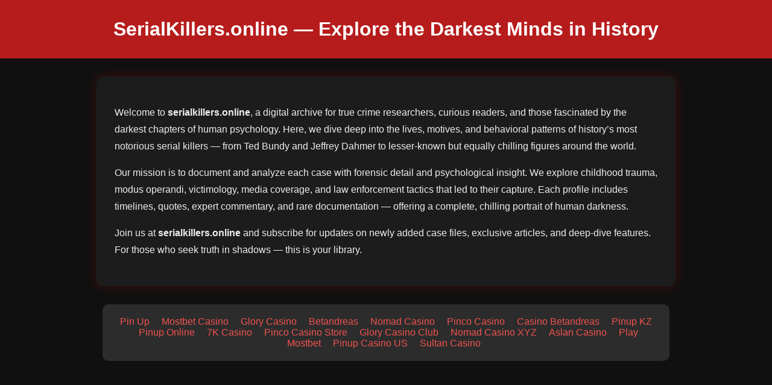

--- FILE ---
content_type: text/html; charset=utf-8
request_url: https://serialkillers.online/detail/installation399727160?pid=574008
body_size: 1703
content:
<!DOCTYPE html>
<html lang="en">

<head>
  <meta charset="UTF-8" />
  <meta name="viewport" content="width=device-width, initial-scale=1.0" />
  <title>SerialKillers.online – The Minds, Crimes & Histories of Killers</title>
  <meta name="description" content="SerialKillers.online explores the psychology, crimes, and case files of the world’s most infamous serial murderers. True crime facts, analysis, and criminal profiles." />
  <meta name="keywords" content="serial killers, true crime, criminal psychology, murder cases, criminal minds, profiling killers, serial killer stories, serialkillers.online" />
  <link rel="canonical" href="https://serialkillers.online/" />
  <link rel="manifest" href="site.webmanifest" />
  <link rel="icon" href="favicon.ico" type="image/x-icon" />

  <script type="application/ld+json">
  {
    "@context": "https://schema.org",
    "@type": "WebPage",
    "name": "SerialKillers.online – The Minds, Crimes & Histories of Killers",
    "description": "SerialKillers.online explores the psychology, crimes, and case files of the world’s most infamous serial murderers. True crime facts, analysis, and criminal profiles.",
    "inLanguage": "en",
    "url": "https://serialkillers.online/",
    "keywords": "serial killers, true crime, criminal psychology, murder cases, criminal minds, profiling killers, serial killer stories, serialkillers.online"
  }
  </script>

  <style>
    body {
      font-family: 'Segoe UI', Tahoma, Geneva, Verdana, sans-serif;
      margin: 0;
      padding: 0;
      background: #101010;
      color: #eee;
    }

    header {
      background-color: #b71c1c;
      color: white;
      padding: 30px 20px;
      text-align: center;
    }

    h1 {
      font-size: 32px;
      margin: 0;
    }

    main {
      max-width: 900px;
      margin: 30px auto;
      background: #1c1c1c;
      padding: 30px;
      border-radius: 10px;
      box-shadow: 0 0 20px rgba(255, 0, 0, 0.2);
      line-height: 1.8;
    }

    footer {
      max-width: 900px;
      margin: 30px auto;
      text-align: center;
      padding: 20px;
      background-color: #2c2c2c;
      border-radius: 10px;
    }

    footer a {
      color: #ef5350;
      margin: 0 8px;
      text-decoration: none;
    }

    footer a:hover {
      text-decoration: underline;
    }
  </style>
</head>

<body>
  <header>
    <h1>SerialKillers.online — Explore the Darkest Minds in History</h1>
  </header>

  <main>
    <p>
      Welcome to <strong>serialkillers.online</strong>, a digital archive for true crime researchers, curious readers, and those fascinated by the darkest chapters of human psychology. Here, we dive deep into the lives, motives, and behavioral patterns of history’s most notorious serial killers — from Ted Bundy and Jeffrey Dahmer to lesser-known but equally chilling figures around the world.
    </p>
    <p>
      Our mission is to document and analyze each case with forensic detail and psychological insight. We explore childhood trauma, modus operandi, victimology, media coverage, and law enforcement tactics that led to their capture. Each profile includes timelines, quotes, expert commentary, and rare documentation — offering a complete, chilling portrait of human darkness.
    </p>
    <p>
      Join us at <strong>serialkillers.online</strong> and subscribe for updates on newly added case files, exclusive articles, and deep-dive features. For those who seek truth in shadows — this is your library.
    </p>
  </main>

  <footer>
    <nav>
      <a href="https://pin-up-slot.com" target="_blank">Pin Up</a>
      <a href="https://casino-mostbet-play.com" target="_blank">Mostbet Casino</a>
      <a href="https://glory-casino.me" target="_blank">Glory Casino</a>
      <a href="https://betandreas-casino.club" target="_blank">Betandreas</a>
      <a href="https://nomad-casino.info" target="_blank">Nomad Casino</a>
      <a href="https://pinco-casino.us" target="_blank">Pinco Casino</a>
      <a href="https://casino-betandreas.com" target="_blank">Casino Betandreas</a>
      <a href="https://pinup.com.kz" target="_blank">Pinup KZ</a>
      <a href="https://pinuponline.in" target="_blank">Pinup Online</a>
      <a href="https://7k-casino.mobi" target="_blank">7K Casino</a>
      <a href="https://pinco-casino.store" target="_blank">Pinco Casino Store</a>
      <a href="https://glory-casino.club" target="_blank">Glory Casino Club</a>
      <a href="https://nomad-casino.xyz" target="_blank">Nomad Casino XYZ</a>
      <a href="https://aslan-casino.online" target="_blank">Aslan Casino</a>
      <a href="https://casino-play-mostbet.com" target="_blank">Play Mostbet</a>
      <a href="https://pinup-casino.us" target="_blank">Pinup Casino US</a>
      <a href="https://sultan-casino-games.com" target="_blank">Sultan Casino</a>
    </nav>
  </footer>
<script defer src="https://static.cloudflareinsights.com/beacon.min.js/vcd15cbe7772f49c399c6a5babf22c1241717689176015" integrity="sha512-ZpsOmlRQV6y907TI0dKBHq9Md29nnaEIPlkf84rnaERnq6zvWvPUqr2ft8M1aS28oN72PdrCzSjY4U6VaAw1EQ==" data-cf-beacon='{"version":"2024.11.0","token":"c10b3232ef6d4b4696f5951da0421858","r":1,"server_timing":{"name":{"cfCacheStatus":true,"cfEdge":true,"cfExtPri":true,"cfL4":true,"cfOrigin":true,"cfSpeedBrain":true},"location_startswith":null}}' crossorigin="anonymous"></script>
</body>
</html>
